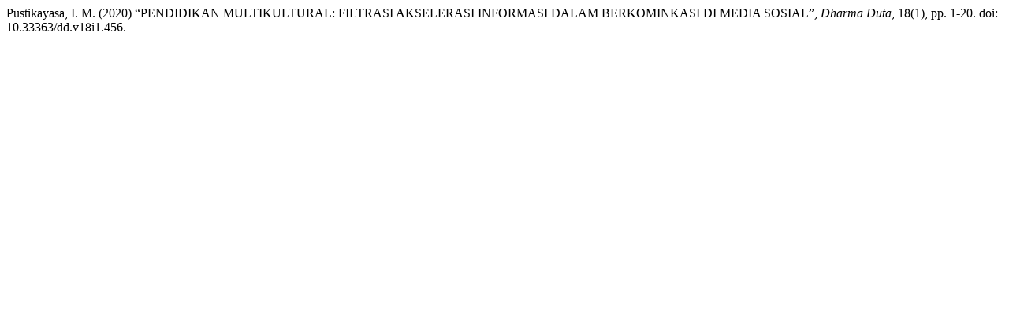

--- FILE ---
content_type: text/html; charset=UTF-8
request_url: https://ejournal.iahntp.ac.id/index.php/Dharma-duta/citationstylelanguage/get/harvard-cite-them-right?submissionId=456
body_size: 40
content:
<div class="csl-bib-body">
  <div class="csl-entry">Pustikayasa, I. M. (2020) “PENDIDIKAN MULTIKULTURAL: FILTRASI AKSELERASI INFORMASI DALAM BERKOMINKASI DI MEDIA SOSIAL”, <i>Dharma Duta</i>, 18(1), pp. 1-20. doi: 10.33363/dd.v18i1.456.</div>
</div>